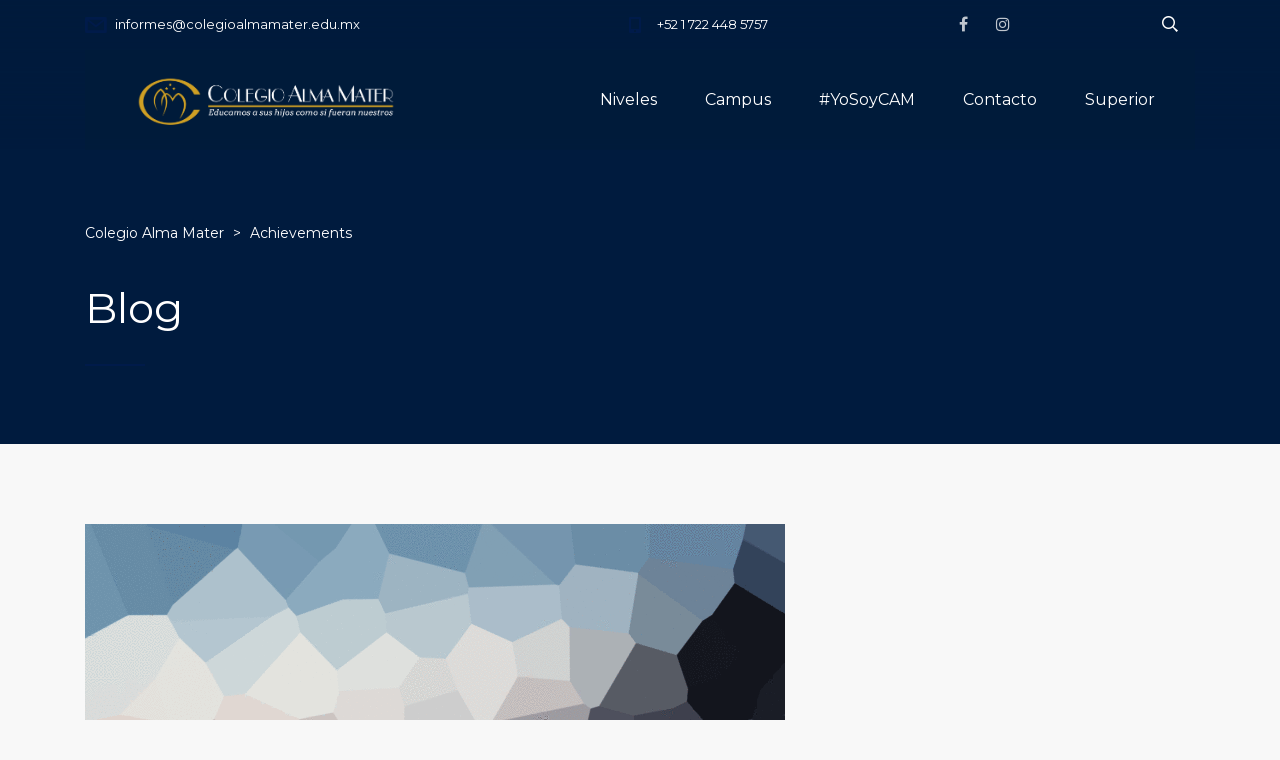

--- FILE ---
content_type: text/html; charset=UTF-8
request_url: https://www.colegioalmamater.edu.mx/stm-achievement/
body_size: 59107
content:
<!DOCTYPE html>
<html lang="es" class="stm-site-preloader" class="no-js">
<head>
	<meta charset="UTF-8">
	<meta http-equiv="X-UA-Compatible" content="IE=edge">
	<meta name="viewport" content="width=device-width, initial-scale=1, user-scalable=0">
	<link rel="profile" href="https://gmpg.org/xfn/11">
	<link rel="pingback" href="https://www.colegioalmamater.edu.mx/xmlrpc.php">

	<meta name='robots' content='index, follow, max-image-preview:large, max-snippet:-1, max-video-preview:-1' />
	<style>img:is([sizes="auto" i], [sizes^="auto," i]) { contain-intrinsic-size: 3000px 1500px }</style>
	
	<!-- This site is optimized with the Yoast SEO plugin v20.1 - https://yoast.com/wordpress/plugins/seo/ -->
	<title>Achievements archivo - Colegio Alma Mater</title>
	<link rel="canonical" href="https://www.colegioalmamater.edu.mx/stm-achievement/" />
	<meta property="og:locale" content="es_ES" />
	<meta property="og:type" content="website" />
	<meta property="og:title" content="Achievements archivo - Colegio Alma Mater" />
	<meta property="og:url" content="https://www.colegioalmamater.edu.mx/stm-achievement/" />
	<meta property="og:site_name" content="Colegio Alma Mater" />
	<meta name="twitter:card" content="summary_large_image" />
	<script type="application/ld+json" class="yoast-schema-graph">{"@context":"https://schema.org","@graph":[{"@type":"CollectionPage","@id":"https://www.colegioalmamater.edu.mx/stm-achievement/","url":"https://www.colegioalmamater.edu.mx/stm-achievement/","name":"Achievements archivo - Colegio Alma Mater","isPartOf":{"@id":"https://www.colegioalmamater.edu.mx/#website"},"primaryImageOfPage":{"@id":"https://www.colegioalmamater.edu.mx/stm-achievement/#primaryimage"},"image":{"@id":"https://www.colegioalmamater.edu.mx/stm-achievement/#primaryimage"},"thumbnailUrl":"https://www.colegioalmamater.edu.mx/wp-content/uploads/2016/05/placeholder-1.gif","inLanguage":"es"},{"@type":"ImageObject","inLanguage":"es","@id":"https://www.colegioalmamater.edu.mx/stm-achievement/#primaryimage","url":"https://www.colegioalmamater.edu.mx/wp-content/uploads/2016/05/placeholder-1.gif","contentUrl":"https://www.colegioalmamater.edu.mx/wp-content/uploads/2016/05/placeholder-1.gif","width":1920,"height":1280,"caption":"placeholder"},{"@type":"WebSite","@id":"https://www.colegioalmamater.edu.mx/#website","url":"https://www.colegioalmamater.edu.mx/","name":"Colegio Alma Mater","description":"Inscripciones Abiertas","potentialAction":[{"@type":"SearchAction","target":{"@type":"EntryPoint","urlTemplate":"https://www.colegioalmamater.edu.mx/?s={search_term_string}"},"query-input":"required name=search_term_string"}],"inLanguage":"es"}]}</script>
	<!-- / Yoast SEO plugin. -->


<link rel='dns-prefetch' href='//fonts.googleapis.com' />
<link rel="alternate" type="application/rss+xml" title="Colegio Alma Mater &raquo; Feed" href="https://www.colegioalmamater.edu.mx/feed/" />
<link rel="alternate" type="application/rss+xml" title="Colegio Alma Mater &raquo; Feed de los comentarios" href="https://www.colegioalmamater.edu.mx/comments/feed/" />
<link rel="alternate" type="application/rss+xml" title="Colegio Alma Mater &raquo; Achievements Feed" href="https://www.colegioalmamater.edu.mx/stm-achievement/feed/" />
		<!-- This site uses the Google Analytics by MonsterInsights plugin v8.12.1 - Using Analytics tracking - https://www.monsterinsights.com/ -->
							<script
				src="//www.googletagmanager.com/gtag/js?id=UA-182989792-11"  data-cfasync="false" data-wpfc-render="false" type="text/javascript" async></script>
			<script data-cfasync="false" data-wpfc-render="false" type="text/javascript">
				var mi_version = '8.12.1';
				var mi_track_user = true;
				var mi_no_track_reason = '';
				
								var disableStrs = [
															'ga-disable-UA-182989792-11',
									];

				/* Function to detect opted out users */
				function __gtagTrackerIsOptedOut() {
					for (var index = 0; index < disableStrs.length; index++) {
						if (document.cookie.indexOf(disableStrs[index] + '=true') > -1) {
							return true;
						}
					}

					return false;
				}

				/* Disable tracking if the opt-out cookie exists. */
				if (__gtagTrackerIsOptedOut()) {
					for (var index = 0; index < disableStrs.length; index++) {
						window[disableStrs[index]] = true;
					}
				}

				/* Opt-out function */
				function __gtagTrackerOptout() {
					for (var index = 0; index < disableStrs.length; index++) {
						document.cookie = disableStrs[index] + '=true; expires=Thu, 31 Dec 2099 23:59:59 UTC; path=/';
						window[disableStrs[index]] = true;
					}
				}

				if ('undefined' === typeof gaOptout) {
					function gaOptout() {
						__gtagTrackerOptout();
					}
				}
								window.dataLayer = window.dataLayer || [];

				window.MonsterInsightsDualTracker = {
					helpers: {},
					trackers: {},
				};
				if (mi_track_user) {
					function __gtagDataLayer() {
						dataLayer.push(arguments);
					}

					function __gtagTracker(type, name, parameters) {
						if (!parameters) {
							parameters = {};
						}

						if (parameters.send_to) {
							__gtagDataLayer.apply(null, arguments);
							return;
						}

						if (type === 'event') {
							
														parameters.send_to = monsterinsights_frontend.ua;
							__gtagDataLayer(type, name, parameters);
													} else {
							__gtagDataLayer.apply(null, arguments);
						}
					}

					__gtagTracker('js', new Date());
					__gtagTracker('set', {
						'developer_id.dZGIzZG': true,
											});
															__gtagTracker('config', 'UA-182989792-11', {"forceSSL":"true","link_attribution":"true"} );
										window.gtag = __gtagTracker;										(function () {
						/* https://developers.google.com/analytics/devguides/collection/analyticsjs/ */
						/* ga and __gaTracker compatibility shim. */
						var noopfn = function () {
							return null;
						};
						var newtracker = function () {
							return new Tracker();
						};
						var Tracker = function () {
							return null;
						};
						var p = Tracker.prototype;
						p.get = noopfn;
						p.set = noopfn;
						p.send = function () {
							var args = Array.prototype.slice.call(arguments);
							args.unshift('send');
							__gaTracker.apply(null, args);
						};
						var __gaTracker = function () {
							var len = arguments.length;
							if (len === 0) {
								return;
							}
							var f = arguments[len - 1];
							if (typeof f !== 'object' || f === null || typeof f.hitCallback !== 'function') {
								if ('send' === arguments[0]) {
									var hitConverted, hitObject = false, action;
									if ('event' === arguments[1]) {
										if ('undefined' !== typeof arguments[3]) {
											hitObject = {
												'eventAction': arguments[3],
												'eventCategory': arguments[2],
												'eventLabel': arguments[4],
												'value': arguments[5] ? arguments[5] : 1,
											}
										}
									}
									if ('pageview' === arguments[1]) {
										if ('undefined' !== typeof arguments[2]) {
											hitObject = {
												'eventAction': 'page_view',
												'page_path': arguments[2],
											}
										}
									}
									if (typeof arguments[2] === 'object') {
										hitObject = arguments[2];
									}
									if (typeof arguments[5] === 'object') {
										Object.assign(hitObject, arguments[5]);
									}
									if ('undefined' !== typeof arguments[1].hitType) {
										hitObject = arguments[1];
										if ('pageview' === hitObject.hitType) {
											hitObject.eventAction = 'page_view';
										}
									}
									if (hitObject) {
										action = 'timing' === arguments[1].hitType ? 'timing_complete' : hitObject.eventAction;
										hitConverted = mapArgs(hitObject);
										__gtagTracker('event', action, hitConverted);
									}
								}
								return;
							}

							function mapArgs(args) {
								var arg, hit = {};
								var gaMap = {
									'eventCategory': 'event_category',
									'eventAction': 'event_action',
									'eventLabel': 'event_label',
									'eventValue': 'event_value',
									'nonInteraction': 'non_interaction',
									'timingCategory': 'event_category',
									'timingVar': 'name',
									'timingValue': 'value',
									'timingLabel': 'event_label',
									'page': 'page_path',
									'location': 'page_location',
									'title': 'page_title',
								};
								for (arg in args) {
																		if (!(!args.hasOwnProperty(arg) || !gaMap.hasOwnProperty(arg))) {
										hit[gaMap[arg]] = args[arg];
									} else {
										hit[arg] = args[arg];
									}
								}
								return hit;
							}

							try {
								f.hitCallback();
							} catch (ex) {
							}
						};
						__gaTracker.create = newtracker;
						__gaTracker.getByName = newtracker;
						__gaTracker.getAll = function () {
							return [];
						};
						__gaTracker.remove = noopfn;
						__gaTracker.loaded = true;
						window['__gaTracker'] = __gaTracker;
					})();
									} else {
										console.log("");
					(function () {
						function __gtagTracker() {
							return null;
						}

						window['__gtagTracker'] = __gtagTracker;
						window['gtag'] = __gtagTracker;
					})();
									}
			</script>
				<!-- / Google Analytics by MonsterInsights -->
		<script type="text/javascript">
/* <![CDATA[ */
window._wpemojiSettings = {"baseUrl":"https:\/\/s.w.org\/images\/core\/emoji\/16.0.1\/72x72\/","ext":".png","svgUrl":"https:\/\/s.w.org\/images\/core\/emoji\/16.0.1\/svg\/","svgExt":".svg","source":{"concatemoji":"https:\/\/www.colegioalmamater.edu.mx\/wp-includes\/js\/wp-emoji-release.min.js?ver=6.8.3"}};
/*! This file is auto-generated */
!function(s,n){var o,i,e;function c(e){try{var t={supportTests:e,timestamp:(new Date).valueOf()};sessionStorage.setItem(o,JSON.stringify(t))}catch(e){}}function p(e,t,n){e.clearRect(0,0,e.canvas.width,e.canvas.height),e.fillText(t,0,0);var t=new Uint32Array(e.getImageData(0,0,e.canvas.width,e.canvas.height).data),a=(e.clearRect(0,0,e.canvas.width,e.canvas.height),e.fillText(n,0,0),new Uint32Array(e.getImageData(0,0,e.canvas.width,e.canvas.height).data));return t.every(function(e,t){return e===a[t]})}function u(e,t){e.clearRect(0,0,e.canvas.width,e.canvas.height),e.fillText(t,0,0);for(var n=e.getImageData(16,16,1,1),a=0;a<n.data.length;a++)if(0!==n.data[a])return!1;return!0}function f(e,t,n,a){switch(t){case"flag":return n(e,"\ud83c\udff3\ufe0f\u200d\u26a7\ufe0f","\ud83c\udff3\ufe0f\u200b\u26a7\ufe0f")?!1:!n(e,"\ud83c\udde8\ud83c\uddf6","\ud83c\udde8\u200b\ud83c\uddf6")&&!n(e,"\ud83c\udff4\udb40\udc67\udb40\udc62\udb40\udc65\udb40\udc6e\udb40\udc67\udb40\udc7f","\ud83c\udff4\u200b\udb40\udc67\u200b\udb40\udc62\u200b\udb40\udc65\u200b\udb40\udc6e\u200b\udb40\udc67\u200b\udb40\udc7f");case"emoji":return!a(e,"\ud83e\udedf")}return!1}function g(e,t,n,a){var r="undefined"!=typeof WorkerGlobalScope&&self instanceof WorkerGlobalScope?new OffscreenCanvas(300,150):s.createElement("canvas"),o=r.getContext("2d",{willReadFrequently:!0}),i=(o.textBaseline="top",o.font="600 32px Arial",{});return e.forEach(function(e){i[e]=t(o,e,n,a)}),i}function t(e){var t=s.createElement("script");t.src=e,t.defer=!0,s.head.appendChild(t)}"undefined"!=typeof Promise&&(o="wpEmojiSettingsSupports",i=["flag","emoji"],n.supports={everything:!0,everythingExceptFlag:!0},e=new Promise(function(e){s.addEventListener("DOMContentLoaded",e,{once:!0})}),new Promise(function(t){var n=function(){try{var e=JSON.parse(sessionStorage.getItem(o));if("object"==typeof e&&"number"==typeof e.timestamp&&(new Date).valueOf()<e.timestamp+604800&&"object"==typeof e.supportTests)return e.supportTests}catch(e){}return null}();if(!n){if("undefined"!=typeof Worker&&"undefined"!=typeof OffscreenCanvas&&"undefined"!=typeof URL&&URL.createObjectURL&&"undefined"!=typeof Blob)try{var e="postMessage("+g.toString()+"("+[JSON.stringify(i),f.toString(),p.toString(),u.toString()].join(",")+"));",a=new Blob([e],{type:"text/javascript"}),r=new Worker(URL.createObjectURL(a),{name:"wpTestEmojiSupports"});return void(r.onmessage=function(e){c(n=e.data),r.terminate(),t(n)})}catch(e){}c(n=g(i,f,p,u))}t(n)}).then(function(e){for(var t in e)n.supports[t]=e[t],n.supports.everything=n.supports.everything&&n.supports[t],"flag"!==t&&(n.supports.everythingExceptFlag=n.supports.everythingExceptFlag&&n.supports[t]);n.supports.everythingExceptFlag=n.supports.everythingExceptFlag&&!n.supports.flag,n.DOMReady=!1,n.readyCallback=function(){n.DOMReady=!0}}).then(function(){return e}).then(function(){var e;n.supports.everything||(n.readyCallback(),(e=n.source||{}).concatemoji?t(e.concatemoji):e.wpemoji&&e.twemoji&&(t(e.twemoji),t(e.wpemoji)))}))}((window,document),window._wpemojiSettings);
/* ]]> */
</script>
<style id='wp-emoji-styles-inline-css' type='text/css'>

	img.wp-smiley, img.emoji {
		display: inline !important;
		border: none !important;
		box-shadow: none !important;
		height: 1em !important;
		width: 1em !important;
		margin: 0 0.07em !important;
		vertical-align: -0.1em !important;
		background: none !important;
		padding: 0 !important;
	}
</style>
<link rel='stylesheet' id='wp-block-library-css' href='https://www.colegioalmamater.edu.mx/wp-includes/css/dist/block-library/style.min.css?ver=6.8.3' type='text/css' media='all' />
<style id='classic-theme-styles-inline-css' type='text/css'>
/*! This file is auto-generated */
.wp-block-button__link{color:#fff;background-color:#32373c;border-radius:9999px;box-shadow:none;text-decoration:none;padding:calc(.667em + 2px) calc(1.333em + 2px);font-size:1.125em}.wp-block-file__button{background:#32373c;color:#fff;text-decoration:none}
</style>
<style id='joinchat-button-style-inline-css' type='text/css'>
.wp-block-joinchat-button{border:none!important;text-align:center}.wp-block-joinchat-button figure{display:table;margin:0 auto;padding:0}.wp-block-joinchat-button figcaption{font:normal normal 400 .6em/2em var(--wp--preset--font-family--system-font,sans-serif);margin:0;padding:0}.wp-block-joinchat-button .joinchat-button__qr{background-color:#fff;border:6px solid #25d366;border-radius:30px;box-sizing:content-box;display:block;height:200px;margin:auto;overflow:hidden;padding:10px;width:200px}.wp-block-joinchat-button .joinchat-button__qr canvas,.wp-block-joinchat-button .joinchat-button__qr img{display:block;margin:auto}.wp-block-joinchat-button .joinchat-button__link{align-items:center;background-color:#25d366;border:6px solid #25d366;border-radius:30px;display:inline-flex;flex-flow:row nowrap;justify-content:center;line-height:1.25em;margin:0 auto;text-decoration:none}.wp-block-joinchat-button .joinchat-button__link:before{background:transparent var(--joinchat-ico) no-repeat center;background-size:100%;content:"";display:block;height:1.5em;margin:-.75em .75em -.75em 0;width:1.5em}.wp-block-joinchat-button figure+.joinchat-button__link{margin-top:10px}@media (orientation:landscape)and (min-height:481px),(orientation:portrait)and (min-width:481px){.wp-block-joinchat-button.joinchat-button--qr-only figure+.joinchat-button__link{display:none}}@media (max-width:480px),(orientation:landscape)and (max-height:480px){.wp-block-joinchat-button figure{display:none}}

</style>
<style id='global-styles-inline-css' type='text/css'>
:root{--wp--preset--aspect-ratio--square: 1;--wp--preset--aspect-ratio--4-3: 4/3;--wp--preset--aspect-ratio--3-4: 3/4;--wp--preset--aspect-ratio--3-2: 3/2;--wp--preset--aspect-ratio--2-3: 2/3;--wp--preset--aspect-ratio--16-9: 16/9;--wp--preset--aspect-ratio--9-16: 9/16;--wp--preset--color--black: #000000;--wp--preset--color--cyan-bluish-gray: #abb8c3;--wp--preset--color--white: #ffffff;--wp--preset--color--pale-pink: #f78da7;--wp--preset--color--vivid-red: #cf2e2e;--wp--preset--color--luminous-vivid-orange: #ff6900;--wp--preset--color--luminous-vivid-amber: #fcb900;--wp--preset--color--light-green-cyan: #7bdcb5;--wp--preset--color--vivid-green-cyan: #00d084;--wp--preset--color--pale-cyan-blue: #8ed1fc;--wp--preset--color--vivid-cyan-blue: #0693e3;--wp--preset--color--vivid-purple: #9b51e0;--wp--preset--gradient--vivid-cyan-blue-to-vivid-purple: linear-gradient(135deg,rgba(6,147,227,1) 0%,rgb(155,81,224) 100%);--wp--preset--gradient--light-green-cyan-to-vivid-green-cyan: linear-gradient(135deg,rgb(122,220,180) 0%,rgb(0,208,130) 100%);--wp--preset--gradient--luminous-vivid-amber-to-luminous-vivid-orange: linear-gradient(135deg,rgba(252,185,0,1) 0%,rgba(255,105,0,1) 100%);--wp--preset--gradient--luminous-vivid-orange-to-vivid-red: linear-gradient(135deg,rgba(255,105,0,1) 0%,rgb(207,46,46) 100%);--wp--preset--gradient--very-light-gray-to-cyan-bluish-gray: linear-gradient(135deg,rgb(238,238,238) 0%,rgb(169,184,195) 100%);--wp--preset--gradient--cool-to-warm-spectrum: linear-gradient(135deg,rgb(74,234,220) 0%,rgb(151,120,209) 20%,rgb(207,42,186) 40%,rgb(238,44,130) 60%,rgb(251,105,98) 80%,rgb(254,248,76) 100%);--wp--preset--gradient--blush-light-purple: linear-gradient(135deg,rgb(255,206,236) 0%,rgb(152,150,240) 100%);--wp--preset--gradient--blush-bordeaux: linear-gradient(135deg,rgb(254,205,165) 0%,rgb(254,45,45) 50%,rgb(107,0,62) 100%);--wp--preset--gradient--luminous-dusk: linear-gradient(135deg,rgb(255,203,112) 0%,rgb(199,81,192) 50%,rgb(65,88,208) 100%);--wp--preset--gradient--pale-ocean: linear-gradient(135deg,rgb(255,245,203) 0%,rgb(182,227,212) 50%,rgb(51,167,181) 100%);--wp--preset--gradient--electric-grass: linear-gradient(135deg,rgb(202,248,128) 0%,rgb(113,206,126) 100%);--wp--preset--gradient--midnight: linear-gradient(135deg,rgb(2,3,129) 0%,rgb(40,116,252) 100%);--wp--preset--font-size--small: 13px;--wp--preset--font-size--medium: 20px;--wp--preset--font-size--large: 36px;--wp--preset--font-size--x-large: 42px;--wp--preset--spacing--20: 0.44rem;--wp--preset--spacing--30: 0.67rem;--wp--preset--spacing--40: 1rem;--wp--preset--spacing--50: 1.5rem;--wp--preset--spacing--60: 2.25rem;--wp--preset--spacing--70: 3.38rem;--wp--preset--spacing--80: 5.06rem;--wp--preset--shadow--natural: 6px 6px 9px rgba(0, 0, 0, 0.2);--wp--preset--shadow--deep: 12px 12px 50px rgba(0, 0, 0, 0.4);--wp--preset--shadow--sharp: 6px 6px 0px rgba(0, 0, 0, 0.2);--wp--preset--shadow--outlined: 6px 6px 0px -3px rgba(255, 255, 255, 1), 6px 6px rgba(0, 0, 0, 1);--wp--preset--shadow--crisp: 6px 6px 0px rgba(0, 0, 0, 1);}:where(.is-layout-flex){gap: 0.5em;}:where(.is-layout-grid){gap: 0.5em;}body .is-layout-flex{display: flex;}.is-layout-flex{flex-wrap: wrap;align-items: center;}.is-layout-flex > :is(*, div){margin: 0;}body .is-layout-grid{display: grid;}.is-layout-grid > :is(*, div){margin: 0;}:where(.wp-block-columns.is-layout-flex){gap: 2em;}:where(.wp-block-columns.is-layout-grid){gap: 2em;}:where(.wp-block-post-template.is-layout-flex){gap: 1.25em;}:where(.wp-block-post-template.is-layout-grid){gap: 1.25em;}.has-black-color{color: var(--wp--preset--color--black) !important;}.has-cyan-bluish-gray-color{color: var(--wp--preset--color--cyan-bluish-gray) !important;}.has-white-color{color: var(--wp--preset--color--white) !important;}.has-pale-pink-color{color: var(--wp--preset--color--pale-pink) !important;}.has-vivid-red-color{color: var(--wp--preset--color--vivid-red) !important;}.has-luminous-vivid-orange-color{color: var(--wp--preset--color--luminous-vivid-orange) !important;}.has-luminous-vivid-amber-color{color: var(--wp--preset--color--luminous-vivid-amber) !important;}.has-light-green-cyan-color{color: var(--wp--preset--color--light-green-cyan) !important;}.has-vivid-green-cyan-color{color: var(--wp--preset--color--vivid-green-cyan) !important;}.has-pale-cyan-blue-color{color: var(--wp--preset--color--pale-cyan-blue) !important;}.has-vivid-cyan-blue-color{color: var(--wp--preset--color--vivid-cyan-blue) !important;}.has-vivid-purple-color{color: var(--wp--preset--color--vivid-purple) !important;}.has-black-background-color{background-color: var(--wp--preset--color--black) !important;}.has-cyan-bluish-gray-background-color{background-color: var(--wp--preset--color--cyan-bluish-gray) !important;}.has-white-background-color{background-color: var(--wp--preset--color--white) !important;}.has-pale-pink-background-color{background-color: var(--wp--preset--color--pale-pink) !important;}.has-vivid-red-background-color{background-color: var(--wp--preset--color--vivid-red) !important;}.has-luminous-vivid-orange-background-color{background-color: var(--wp--preset--color--luminous-vivid-orange) !important;}.has-luminous-vivid-amber-background-color{background-color: var(--wp--preset--color--luminous-vivid-amber) !important;}.has-light-green-cyan-background-color{background-color: var(--wp--preset--color--light-green-cyan) !important;}.has-vivid-green-cyan-background-color{background-color: var(--wp--preset--color--vivid-green-cyan) !important;}.has-pale-cyan-blue-background-color{background-color: var(--wp--preset--color--pale-cyan-blue) !important;}.has-vivid-cyan-blue-background-color{background-color: var(--wp--preset--color--vivid-cyan-blue) !important;}.has-vivid-purple-background-color{background-color: var(--wp--preset--color--vivid-purple) !important;}.has-black-border-color{border-color: var(--wp--preset--color--black) !important;}.has-cyan-bluish-gray-border-color{border-color: var(--wp--preset--color--cyan-bluish-gray) !important;}.has-white-border-color{border-color: var(--wp--preset--color--white) !important;}.has-pale-pink-border-color{border-color: var(--wp--preset--color--pale-pink) !important;}.has-vivid-red-border-color{border-color: var(--wp--preset--color--vivid-red) !important;}.has-luminous-vivid-orange-border-color{border-color: var(--wp--preset--color--luminous-vivid-orange) !important;}.has-luminous-vivid-amber-border-color{border-color: var(--wp--preset--color--luminous-vivid-amber) !important;}.has-light-green-cyan-border-color{border-color: var(--wp--preset--color--light-green-cyan) !important;}.has-vivid-green-cyan-border-color{border-color: var(--wp--preset--color--vivid-green-cyan) !important;}.has-pale-cyan-blue-border-color{border-color: var(--wp--preset--color--pale-cyan-blue) !important;}.has-vivid-cyan-blue-border-color{border-color: var(--wp--preset--color--vivid-cyan-blue) !important;}.has-vivid-purple-border-color{border-color: var(--wp--preset--color--vivid-purple) !important;}.has-vivid-cyan-blue-to-vivid-purple-gradient-background{background: var(--wp--preset--gradient--vivid-cyan-blue-to-vivid-purple) !important;}.has-light-green-cyan-to-vivid-green-cyan-gradient-background{background: var(--wp--preset--gradient--light-green-cyan-to-vivid-green-cyan) !important;}.has-luminous-vivid-amber-to-luminous-vivid-orange-gradient-background{background: var(--wp--preset--gradient--luminous-vivid-amber-to-luminous-vivid-orange) !important;}.has-luminous-vivid-orange-to-vivid-red-gradient-background{background: var(--wp--preset--gradient--luminous-vivid-orange-to-vivid-red) !important;}.has-very-light-gray-to-cyan-bluish-gray-gradient-background{background: var(--wp--preset--gradient--very-light-gray-to-cyan-bluish-gray) !important;}.has-cool-to-warm-spectrum-gradient-background{background: var(--wp--preset--gradient--cool-to-warm-spectrum) !important;}.has-blush-light-purple-gradient-background{background: var(--wp--preset--gradient--blush-light-purple) !important;}.has-blush-bordeaux-gradient-background{background: var(--wp--preset--gradient--blush-bordeaux) !important;}.has-luminous-dusk-gradient-background{background: var(--wp--preset--gradient--luminous-dusk) !important;}.has-pale-ocean-gradient-background{background: var(--wp--preset--gradient--pale-ocean) !important;}.has-electric-grass-gradient-background{background: var(--wp--preset--gradient--electric-grass) !important;}.has-midnight-gradient-background{background: var(--wp--preset--gradient--midnight) !important;}.has-small-font-size{font-size: var(--wp--preset--font-size--small) !important;}.has-medium-font-size{font-size: var(--wp--preset--font-size--medium) !important;}.has-large-font-size{font-size: var(--wp--preset--font-size--large) !important;}.has-x-large-font-size{font-size: var(--wp--preset--font-size--x-large) !important;}
:where(.wp-block-post-template.is-layout-flex){gap: 1.25em;}:where(.wp-block-post-template.is-layout-grid){gap: 1.25em;}
:where(.wp-block-columns.is-layout-flex){gap: 2em;}:where(.wp-block-columns.is-layout-grid){gap: 2em;}
:root :where(.wp-block-pullquote){font-size: 1.5em;line-height: 1.6;}
</style>
<link rel='stylesheet' id='contact-form-7-css' href='https://www.colegioalmamater.edu.mx/wp-content/plugins/contact-form-7/includes/css/styles.css?ver=5.7.3' type='text/css' media='all' />
<link rel='stylesheet' id='rs-plugin-settings-css' href='https://www.colegioalmamater.edu.mx/wp-content/plugins/revslider/public/assets/css/rs6.css?ver=6.1.8' type='text/css' media='all' />
<style id='rs-plugin-settings-inline-css' type='text/css'>
#rs-demo-id {}
</style>
<link rel='stylesheet' id='stm-fonts-css' href='https://fonts.googleapis.com/css?family=Lato%3A400%2C100%2C100italic%2C300%2C300italic%2C400italic%2C700%2C700italic%2C900%2C900italic&#038;subset=latin%2Clatin-ext' type='text/css' media='all' />
<link rel='stylesheet' id='bootstrap-css' href='https://www.colegioalmamater.edu.mx/wp-content/themes/smarty/assets/css/bootstrap.min.css?ver=3.3.2' type='text/css' media='all' />
<link rel='stylesheet' id='font-awesome-css' href='https://www.colegioalmamater.edu.mx/wp-content/themes/smarty/assets/fonts/font-awesome/css/font-awesome.min.css?ver=3.3.2' type='text/css' media='all' />
<link rel='stylesheet' id='stm-icon-css' href='https://www.colegioalmamater.edu.mx/wp-content/themes/smarty/assets/fonts/stm-icon/style.css?ver=3.3.2' type='text/css' media='all' />
<link rel='stylesheet' id='stm-select2-css' href='https://www.colegioalmamater.edu.mx/wp-content/themes/smarty/assets/js/vendor/select2/css/select2.min.css?ver=3.3.2' type='text/css' media='all' />
<link rel='stylesheet' id='stm-skin-custom-css' href='https://www.colegioalmamater.edu.mx/wp-content/uploads/stm_uploads/skin-custom.css?ver=3.3.2' type='text/css' media='all' />
<link rel='stylesheet' id='stm-style-css' href='https://www.colegioalmamater.edu.mx/wp-content/themes/smarty/style.css?ver=3.3.2' type='text/css' media='all' />
<link rel='stylesheet' id='joinchat-css' href='https://www.colegioalmamater.edu.mx/wp-content/plugins/creame-whatsapp-me/public/css/joinchat-btn.min.css?ver=4.5.16' type='text/css' media='all' />
<link rel='stylesheet' id='stm-custom-fonts-css' href='//fonts.googleapis.com/css?family=Montserrat%3Aregular%2C700&#038;ver=3.3.2' type='text/css' media='all' />
<script type="text/javascript" src="https://www.colegioalmamater.edu.mx/wp-content/plugins/google-analytics-for-wordpress/assets/js/frontend-gtag.min.js?ver=8.12.1" id="monsterinsights-frontend-script-js"></script>
<script data-cfasync="false" data-wpfc-render="false" type="text/javascript" id='monsterinsights-frontend-script-js-extra'>/* <![CDATA[ */
var monsterinsights_frontend = {"js_events_tracking":"true","download_extensions":"doc,pdf,ppt,zip,xls,docx,pptx,xlsx","inbound_paths":"[{\"path\":\"\\\/go\\\/\",\"label\":\"affiliate\"},{\"path\":\"\\\/recommend\\\/\",\"label\":\"affiliate\"}]","home_url":"https:\/\/www.colegioalmamater.edu.mx","hash_tracking":"false","ua":"UA-182989792-11","v4_id":""};/* ]]> */
</script>
<script type="text/javascript" src="https://www.colegioalmamater.edu.mx/wp-includes/js/jquery/jquery.min.js?ver=3.7.1" id="jquery-core-js"></script>
<script type="text/javascript" src="https://www.colegioalmamater.edu.mx/wp-includes/js/jquery/jquery-migrate.min.js?ver=3.4.1" id="jquery-migrate-js"></script>
<script type="text/javascript" src="https://www.colegioalmamater.edu.mx/wp-content/plugins/revslider/public/assets/js/revolution.tools.min.js?ver=6.0" id="tp-tools-js"></script>
<script type="text/javascript" src="https://www.colegioalmamater.edu.mx/wp-content/plugins/revslider/public/assets/js/rs6.min.js?ver=6.1.8" id="revmin-js"></script>
<link rel="https://api.w.org/" href="https://www.colegioalmamater.edu.mx/wp-json/" /><link rel="EditURI" type="application/rsd+xml" title="RSD" href="https://www.colegioalmamater.edu.mx/xmlrpc.php?rsd" />
<meta name="generator" content="WordPress 6.8.3" />
<!-- Facebook Pixel Code -->
<script>
!function(f,b,e,v,n,t,s)
{if(f.fbq)return;n=f.fbq=function(){n.callMethod?
n.callMethod.apply(n,arguments):n.queue.push(arguments)};
if(!f._fbq)f._fbq=n;n.push=n;n.loaded=!0;n.version='2.0';
n.queue=[];t=b.createElement(e);t.async=!0;
t.src=v;s=b.getElementsByTagName(e)[0];
s.parentNode.insertBefore(t,s)}(window, document,'script',
'https://connect.facebook.net/en_US/fbevents.js');
fbq('init', '620547402228111');
fbq('track', 'PageView');
</script>
<noscript><img height="1" width="1" style="display:none"
src="https://www.facebook.com/tr?id=620547402228111&ev=PageView&noscript=1"
/></noscript>
<!-- End Facebook Pixel Code -->
<meta name="facebook-domain-verification" content="ijmklqtlugb70vycs6lbneel40ns8i" /><style type="text/css" id="simple-css-output">stm-btn stm-btn_outline stm-btn_blue stm-btn_sm stm-btn_icon-right{}background: 0 0; border-color: rgba(205,159,37,0.85); color: #001b4a;</style><script type="text/javascript">window.wp_data = {"ajax_url":"https:\/\/www.colegioalmamater.edu.mx\/wp-admin\/admin-ajax.php","is_mobile":false,"load_meal":"6341fc2fbf","review_status":"3ef0b272f4"};</script>
<!-- Meta Pixel Code -->
<script type='text/javascript'>
!function(f,b,e,v,n,t,s){if(f.fbq)return;n=f.fbq=function(){n.callMethod?
n.callMethod.apply(n,arguments):n.queue.push(arguments)};if(!f._fbq)f._fbq=n;
n.push=n;n.loaded=!0;n.version='2.0';n.queue=[];t=b.createElement(e);t.async=!0;
t.src=v;s=b.getElementsByTagName(e)[0];s.parentNode.insertBefore(t,s)}(window,
document,'script','https://connect.facebook.net/en_US/fbevents.js');
</script>
<!-- End Meta Pixel Code -->
<script type='text/javascript'>
  fbq('init', '620547402228111', {}, {
    "agent": "wordpress-6.8.3-3.0.8"
});
  </script><script type='text/javascript'>
  fbq('track', 'PageView', []);
  </script>
<!-- Meta Pixel Code -->
<noscript>
<img height="1" width="1" style="display:none" alt="fbpx"
src="https://www.facebook.com/tr?id=620547402228111&ev=PageView&noscript=1" />
</noscript>
<!-- End Meta Pixel Code -->
<meta name="generator" content="Powered by WPBakery Page Builder - drag and drop page builder for WordPress."/>
<meta name="generator" content="Powered by Slider Revolution 6.1.8 - responsive, Mobile-Friendly Slider Plugin for WordPress with comfortable drag and drop interface." />
<link rel="icon" href="https://www.colegioalmamater.edu.mx/wp-content/uploads/2020/06/cropped-Logo-Favicon-CAM-03-1-32x32.png" sizes="32x32" />
<link rel="icon" href="https://www.colegioalmamater.edu.mx/wp-content/uploads/2020/06/cropped-Logo-Favicon-CAM-03-1-192x192.png" sizes="192x192" />
<link rel="apple-touch-icon" href="https://www.colegioalmamater.edu.mx/wp-content/uploads/2020/06/cropped-Logo-Favicon-CAM-03-1-180x180.png" />
<meta name="msapplication-TileImage" content="https://www.colegioalmamater.edu.mx/wp-content/uploads/2020/06/cropped-Logo-Favicon-CAM-03-1-270x270.png" />
<script type="text/javascript">function setREVStartSize(e){			
			try {								
				var pw = document.getElementById(e.c).parentNode.offsetWidth,
					newh;
				pw = pw===0 || isNaN(pw) ? window.innerWidth : pw;
				e.tabw = e.tabw===undefined ? 0 : parseInt(e.tabw);
				e.thumbw = e.thumbw===undefined ? 0 : parseInt(e.thumbw);
				e.tabh = e.tabh===undefined ? 0 : parseInt(e.tabh);
				e.thumbh = e.thumbh===undefined ? 0 : parseInt(e.thumbh);
				e.tabhide = e.tabhide===undefined ? 0 : parseInt(e.tabhide);
				e.thumbhide = e.thumbhide===undefined ? 0 : parseInt(e.thumbhide);
				e.mh = e.mh===undefined || e.mh=="" || e.mh==="auto" ? 0 : parseInt(e.mh,0);		
				if(e.layout==="fullscreen" || e.l==="fullscreen") 						
					newh = Math.max(e.mh,window.innerHeight);				
				else{					
					e.gw = Array.isArray(e.gw) ? e.gw : [e.gw];
					for (var i in e.rl) if (e.gw[i]===undefined || e.gw[i]===0) e.gw[i] = e.gw[i-1];					
					e.gh = e.el===undefined || e.el==="" || (Array.isArray(e.el) && e.el.length==0)? e.gh : e.el;
					e.gh = Array.isArray(e.gh) ? e.gh : [e.gh];
					for (var i in e.rl) if (e.gh[i]===undefined || e.gh[i]===0) e.gh[i] = e.gh[i-1];
										
					var nl = new Array(e.rl.length),
						ix = 0,						
						sl;					
					e.tabw = e.tabhide>=pw ? 0 : e.tabw;
					e.thumbw = e.thumbhide>=pw ? 0 : e.thumbw;
					e.tabh = e.tabhide>=pw ? 0 : e.tabh;
					e.thumbh = e.thumbhide>=pw ? 0 : e.thumbh;					
					for (var i in e.rl) nl[i] = e.rl[i]<window.innerWidth ? 0 : e.rl[i];
					sl = nl[0];									
					for (var i in nl) if (sl>nl[i] && nl[i]>0) { sl = nl[i]; ix=i;}															
					var m = pw>(e.gw[ix]+e.tabw+e.thumbw) ? 1 : (pw-(e.tabw+e.thumbw)) / (e.gw[ix]);					

					newh =  (e.type==="carousel" && e.justify==="true" ? e.gh[ix] : (e.gh[ix] * m)) + (e.tabh + e.thumbh);
				}			
				
				if(window.rs_init_css===undefined) window.rs_init_css = document.head.appendChild(document.createElement("style"));					
				document.getElementById(e.c).height = newh;
				window.rs_init_css.innerHTML += "#"+e.c+"_wrapper { height: "+newh+"px }";				
			} catch(e){
				console.log("Failure at Presize of Slider:" + e)
			}					   
		  };</script>
<style type="text/css" title="dynamic-css" class="options-output">.header .logo{max-width:300px;}body{font-family:Montserrat;}h1,.h1{font-family:Montserrat;}h1,.h1{font-weight:900;}h2,.h2{font-family:Montserrat;}h2,.h2{font-weight:800;}h3,.h3{font-family:Montserrat;}h3,.h3{font-weight:700;}h4,.h4{font-family:Montserrat;}h4,.h4{font-weight:500;}h5,.h5{font-family:Montserrat;}h5,.h5{font-weight:400;}h6,.h6{font-family:Montserrat;}h6,.h6{font-weight:200;}</style>
<noscript><style> .wpb_animate_when_almost_visible { opacity: 1; }</style></noscript></head>
<body data-rsssl=1 class="archive post-type-archive post-type-archive-stm_achievement wp-theme-smarty non-logged-in wpb-js-composer js-comp-ver-6.1 vc_responsive">
<div id="wrapper">

	
<div class="header-holder header-holder_view-style_4">
    
<div class="top-bar top-bar_view-style_4">
	<div class="container">
		<div class="top-bar__content">

			
																																		<li class="top-bar__contact top-bar__contact_email"><a href="mailto:informes@colegioalmamater.edu.mx">informes@colegioalmamater.edu.mx</a></li>
																												<li class="top-bar__contact top-bar__contact_phone"><a href="tel:+5217224485757">+52 1 722 448 5757</a></li>
																						
									<ul class="top-bar__socials list list_inline list_social-networks_simple">
															<li class="list__item"><a class="list__item-link list__item-link_facebook" href="https://www.facebook.com/ColegioAlmaMaterSC" target="_blank"><i class="fa fa-facebook"></i></a></li>
															<li class="list__item"><a class="list__item-link list__item-link_instagram" href="https://www.instagram.com/colegioalmamater" target="_blank"><i class="fa fa-instagram"></i></a></li>
													</ul>
					
								<div class="top-bar__search">
						<form role="search" method="get" id="searchform680" class="stm-search-form" action="https://www.colegioalmamater.edu.mx/">
    <input class="stm-search-form__field" type="search" value="" name="s" placeholder="Search..." required/>
    <button type="submit" class="stm-search-form__submit"><span class="stm-icon stm-icon-search"></span><span class="stm-search-form__submit-text">Search</span></button>
    </form>					</div>
			
		</div><!-- / top-bar__content -->
	</div><!-- / container -->
</div><!-- / top-bar -->
    <header id="masthead" class="header header_view-style_4">
        <div class="container">
            <div class="header__content">
                <div class="stm-nav stm-nav_type_header"><ul id="header-nav-menu" class="stm-nav__menu stm-nav__menu_type_header"><li id="menu-item-3735" class="menu-item menu-item-type-custom menu-item-object-custom menu-item-has-children menu-item-3735"><a href="#">Niveles</a>
<ul class="sub-menu">
	<li id="menu-item-3666" class="menu-item menu-item-type-post_type menu-item-object-page menu-item-3666"><a href="https://www.colegioalmamater.edu.mx/preescolar/">Preescolar</a></li>
	<li id="menu-item-3673" class="menu-item menu-item-type-post_type menu-item-object-page menu-item-3673"><a href="https://www.colegioalmamater.edu.mx/primaria/">Primaria</a></li>
	<li id="menu-item-3672" class="menu-item menu-item-type-post_type menu-item-object-page menu-item-3672"><a href="https://www.colegioalmamater.edu.mx/secundaria/">Secundaria</a></li>
	<li id="menu-item-3671" class="menu-item menu-item-type-post_type menu-item-object-page menu-item-3671"><a href="https://www.colegioalmamater.edu.mx/recorrido-virtual-preparatoria/">Preparatoria</a></li>
	<li id="menu-item-3772" class="menu-item menu-item-type-custom menu-item-object-custom menu-item-has-children menu-item-3772"><a href="#">Licenciatura</a>
	<ul class="sub-menu">
		<li id="menu-item-3854" class="menu-item menu-item-type-custom menu-item-object-custom menu-item-3854"><a href="https://www.colegioalmamater.edu.mx/administracion-y-mercadotecnia/">Administración y Mercadotecnia</a></li>
		<li id="menu-item-3776" class="menu-item menu-item-type-custom menu-item-object-custom menu-item-3776"><a href="https://www.colegioalmamater.edu.mx/ciencias-educativas/">Ciencias Educativas</a></li>
	</ul>
</li>
	<li id="menu-item-3773" class="menu-item menu-item-type-custom menu-item-object-custom menu-item-has-children menu-item-3773"><a href="#">Maestría</a>
	<ul class="sub-menu">
		<li id="menu-item-3779" class="menu-item menu-item-type-custom menu-item-object-custom menu-item-3779"><a href="http://65.99.248.137/~e17aae3fvte6/CAMejecutivo/mod/page/view.php?id=3047">Enseñanza e Innovación Educativa</a></li>
	</ul>
</li>
	<li id="menu-item-3774" class="menu-item menu-item-type-custom menu-item-object-custom menu-item-has-children menu-item-3774"><a href="#">Doctorado</a>
	<ul class="sub-menu">
		<li id="menu-item-3780" class="menu-item menu-item-type-custom menu-item-object-custom menu-item-3780"><a href="http://65.99.248.137/~e17aae3fvte6/CAMejecutivo/mod/page/view.php?id=3048">Innovación y Gestión Educativa</a></li>
	</ul>
</li>
</ul>
</li>
<li id="menu-item-3643" class="menu-item menu-item-type-custom menu-item-object-custom menu-item-has-children menu-item-3643"><a href="#">Campus</a>
<ul class="sub-menu">
	<li id="menu-item-3665" class="menu-item menu-item-type-post_type menu-item-object-page menu-item-has-children menu-item-3665"><a href="https://www.colegioalmamater.edu.mx/recorridovirtual/">Recorrido Virtual</a>
	<ul class="sub-menu">
		<li id="menu-item-3670" class="menu-item menu-item-type-post_type menu-item-object-page menu-item-3670"><a href="https://www.colegioalmamater.edu.mx/recorrido-virtual-espacios-cam/">Espacios CAM</a></li>
	</ul>
</li>
</ul>
</li>
<li id="menu-item-3645" class="menu-item menu-item-type-custom menu-item-object-custom menu-item-has-children menu-item-3645"><a href="#">#YoSoyCAM</a>
<ul class="sub-menu">
	<li id="menu-item-3644" class="menu-item menu-item-type-custom menu-item-object-custom menu-item-has-children menu-item-3644"><a href="#">Blog</a>
	<ul class="sub-menu">
		<li id="menu-item-3663" class="menu-item menu-item-type-post_type menu-item-object-page current_page_parent menu-item-3663"><a href="https://www.colegioalmamater.edu.mx/blog-2/">Lo mas reciente</a></li>
		<li id="menu-item-3662" class="menu-item menu-item-type-post_type menu-item-object-post menu-item-3662"><a href="https://www.colegioalmamater.edu.mx/consumelocam/">Lo mas destacado</a></li>
	</ul>
</li>
	<li id="menu-item-3736" class="menu-item menu-item-type-custom menu-item-object-custom menu-item-3736"><a href="https://www.facebook.com/groups/CondumeLoCAM">Consume LoCAM</a></li>
	<li id="menu-item-3737" class="menu-item menu-item-type-custom menu-item-object-custom menu-item-3737"><a href="/soycam">Ambiente CAM</a></li>
	<li id="menu-item-3738" class="menu-item menu-item-type-custom menu-item-object-custom menu-item-3738"><a href="/calendario">Calendario de Clases</a></li>
</ul>
</li>
<li id="menu-item-3654" class="menu-item menu-item-type-post_type menu-item-object-page menu-item-3654"><a href="https://www.colegioalmamater.edu.mx/contacto/">Contacto</a></li>
<li id="menu-item-95185" class="menu-item menu-item-type-custom menu-item-object-custom menu-item-has-children menu-item-95185"><a href="https://colegioalmamater.moodlecloud.com/login/index.php">Superior</a>
<ul class="sub-menu">
	<li id="menu-item-3783" class="menu-item menu-item-type-custom menu-item-object-custom menu-item-3783"><a href="https://colegioalmamater.moodlecloud.com/login/index.php">Ingresar usuario</a></li>
</ul>
</li>
</ul></div>
                <!-- Logo -->
                                    <a href="https://www.colegioalmamater.edu.mx/" class="logo"
                       title="Colegio Alma Mater"><img src="https://www.colegioalmamater.edu.mx/wp-content/uploads/2020/06/LOGO-CAM-BLANCO-02-e1594696197831.png"
                                                                      alt="Logo"></a>
                            </div><!-- /header__content -->
        </div><!-- /container -->
    </header><!-- /header -->

    <!-- Mobile - Top Bar -->
    <div class="top-bar-mobile">
                    <div class="top-bar-mobile__search">
                <form role="search" method="get" id="searchform677" class="stm-search-form" action="https://www.colegioalmamater.edu.mx/">
    <input class="stm-search-form__field" type="search" value="" name="s" placeholder="Search..." required/>
    <button type="submit" class="stm-search-form__submit"><span class="stm-icon stm-icon-search"></span><span class="stm-search-form__submit-text">Search</span></button>
    </form>            </div>
        
            </div><!-- /top-bar-mobile -->

    <!-- Mobile - Header -->
    <div class="header-mobile">
        <div class="header-mobile__logo">
                            <a href="https://www.colegioalmamater.edu.mx/" class="logo"
                   title="Colegio Alma Mater"><img src="https://www.colegioalmamater.edu.mx/wp-content/uploads/2020/06/LOGO-CAM-BLANCO-02-e1594696197831.png"
                                                                  alt="Logo"></a>
                        <div class="header-mobile__nav-control">
                <span class="header-mobile__control-line"></span>
            </div>
        </div><!-- /header-mobile__logo -->

        <div class="stm-nav stm-nav_type_mobile-header"><ul id="header-mobile-nav-menu" class="stm-nav__menu stm-nav__menu_type_mobile-header"><li class="menu-item menu-item-type-custom menu-item-object-custom menu-item-has-children menu-item-3735"><a href="#">Niveles</a>
<ul class="sub-menu">
	<li class="menu-item menu-item-type-post_type menu-item-object-page menu-item-3666"><a href="https://www.colegioalmamater.edu.mx/preescolar/">Preescolar</a></li>
	<li class="menu-item menu-item-type-post_type menu-item-object-page menu-item-3673"><a href="https://www.colegioalmamater.edu.mx/primaria/">Primaria</a></li>
	<li class="menu-item menu-item-type-post_type menu-item-object-page menu-item-3672"><a href="https://www.colegioalmamater.edu.mx/secundaria/">Secundaria</a></li>
	<li class="menu-item menu-item-type-post_type menu-item-object-page menu-item-3671"><a href="https://www.colegioalmamater.edu.mx/recorrido-virtual-preparatoria/">Preparatoria</a></li>
	<li class="menu-item menu-item-type-custom menu-item-object-custom menu-item-has-children menu-item-3772"><a href="#">Licenciatura</a>
	<ul class="sub-menu">
		<li class="menu-item menu-item-type-custom menu-item-object-custom menu-item-3854"><a href="https://www.colegioalmamater.edu.mx/administracion-y-mercadotecnia/">Administración y Mercadotecnia</a></li>
		<li class="menu-item menu-item-type-custom menu-item-object-custom menu-item-3776"><a href="https://www.colegioalmamater.edu.mx/ciencias-educativas/">Ciencias Educativas</a></li>
	</ul>
</li>
	<li class="menu-item menu-item-type-custom menu-item-object-custom menu-item-has-children menu-item-3773"><a href="#">Maestría</a>
	<ul class="sub-menu">
		<li class="menu-item menu-item-type-custom menu-item-object-custom menu-item-3779"><a href="http://65.99.248.137/~e17aae3fvte6/CAMejecutivo/mod/page/view.php?id=3047">Enseñanza e Innovación Educativa</a></li>
	</ul>
</li>
	<li class="menu-item menu-item-type-custom menu-item-object-custom menu-item-has-children menu-item-3774"><a href="#">Doctorado</a>
	<ul class="sub-menu">
		<li class="menu-item menu-item-type-custom menu-item-object-custom menu-item-3780"><a href="http://65.99.248.137/~e17aae3fvte6/CAMejecutivo/mod/page/view.php?id=3048">Innovación y Gestión Educativa</a></li>
	</ul>
</li>
</ul>
</li>
<li class="menu-item menu-item-type-custom menu-item-object-custom menu-item-has-children menu-item-3643"><a href="#">Campus</a>
<ul class="sub-menu">
	<li class="menu-item menu-item-type-post_type menu-item-object-page menu-item-has-children menu-item-3665"><a href="https://www.colegioalmamater.edu.mx/recorridovirtual/">Recorrido Virtual</a>
	<ul class="sub-menu">
		<li class="menu-item menu-item-type-post_type menu-item-object-page menu-item-3670"><a href="https://www.colegioalmamater.edu.mx/recorrido-virtual-espacios-cam/">Espacios CAM</a></li>
	</ul>
</li>
</ul>
</li>
<li class="menu-item menu-item-type-custom menu-item-object-custom menu-item-has-children menu-item-3645"><a href="#">#YoSoyCAM</a>
<ul class="sub-menu">
	<li class="menu-item menu-item-type-custom menu-item-object-custom menu-item-has-children menu-item-3644"><a href="#">Blog</a>
	<ul class="sub-menu">
		<li class="menu-item menu-item-type-post_type menu-item-object-page current_page_parent menu-item-3663"><a href="https://www.colegioalmamater.edu.mx/blog-2/">Lo mas reciente</a></li>
		<li class="menu-item menu-item-type-post_type menu-item-object-post menu-item-3662"><a href="https://www.colegioalmamater.edu.mx/consumelocam/">Lo mas destacado</a></li>
	</ul>
</li>
	<li class="menu-item menu-item-type-custom menu-item-object-custom menu-item-3736"><a href="https://www.facebook.com/groups/CondumeLoCAM">Consume LoCAM</a></li>
	<li class="menu-item menu-item-type-custom menu-item-object-custom menu-item-3737"><a href="/soycam">Ambiente CAM</a></li>
	<li class="menu-item menu-item-type-custom menu-item-object-custom menu-item-3738"><a href="/calendario">Calendario de Clases</a></li>
</ul>
</li>
<li class="menu-item menu-item-type-post_type menu-item-object-page menu-item-3654"><a href="https://www.colegioalmamater.edu.mx/contacto/">Contacto</a></li>
<li class="menu-item menu-item-type-custom menu-item-object-custom menu-item-has-children menu-item-95185"><a href="https://colegioalmamater.moodlecloud.com/login/index.php">Superior</a>
<ul class="sub-menu">
	<li class="menu-item menu-item-type-custom menu-item-object-custom menu-item-3783"><a href="https://colegioalmamater.moodlecloud.com/login/index.php">Ingresar usuario</a></li>
</ul>
</li>
</ul></div>    </div><!-- /header-mobile -->
</div><!-- /.header-holder -->



	
	<div class="stm-page-head stm-page-head_size_small stm-page-head_color_white" style="background-image: url()">

		<div class="container">
			<div class="stm-page-head__content">
                
                                            <div class="breadcrumbs">
                            <!-- Breadcrumb NavXT 7.1.0 -->
<span property="itemListElement" typeof="ListItem"><a property="item" typeof="WebPage" title="Ir a Colegio Alma Mater." href="https://www.colegioalmamater.edu.mx" class="home" ><span property="name">Colegio Alma Mater</span></a><meta property="position" content="1"></span> &gt; <span property="itemListElement" typeof="ListItem"><span property="name" class="archive post-stm_achievement-archive current-item">Achievements</span><meta property="url" content="https://www.colegioalmamater.edu.mx/stm-achievement/"><meta property="position" content="2"></span>                        </div>
                    
                									<h1 class="stm-page-head__title " >Blog</h1>
				
				<div class="stm-page-head__separator">
					<div class="stm-page-head__separator-line"></div>
				</div>

							</div>
					</div>

					<div class="stm-page-head__overlay" ></div>
			</div>



<div class="content content_has_sidebar">
	<div class="container">
				<main class="main">
			<div class="stm-posts stm-posts_list">
									                        <article id="post-3222" class="post-3222 stm_achievement type-stm_achievement status-publish has-post-thumbnail hentry stm_achievement_category-certifications">
			<div class="entry-body">
							<div class="entry-thumbnail-container">
					<div class="entry-thumbnail">
						<a href="https://www.colegioalmamater.edu.mx/stm-achievement/certificate-6-2/"><img width="700" height="480" src="https://www.colegioalmamater.edu.mx/wp-content/uploads/2016/05/placeholder-1-700x480.gif" class="attachment-post-thumbnail size-post-thumbnail wp-post-image" alt="placeholder" decoding="async" fetchpriority="high" /></a>
											</div>
				</div>
						<div class="entry-details-container">
				<div class="entry-details">
											<h5 class="entry-title">
							<a href="https://www.colegioalmamater.edu.mx/stm-achievement/certificate-6-2/">Certificate 6</a>
						</h5>
															<ul class="entry-meta">
						<li><i class="fa fa-clock-o"></i><a href="https://www.colegioalmamater.edu.mx/stm-achievement/certificate-6-2/">8 de abril de 2016</a></li>
						<li><i class="fa fa-commenting-o"></i><span>Comentarios desactivados<span class="screen-reader-text"> en Certificate 6</span></span></li>
					</ul>
				</div>
			</div>
		</div>
	</article>					                        <article id="post-3220" class="post-3220 stm_achievement type-stm_achievement status-publish has-post-thumbnail hentry stm_achievement_category-certifications">
			<div class="entry-body">
							<div class="entry-thumbnail-container">
					<div class="entry-thumbnail">
						<a href="https://www.colegioalmamater.edu.mx/stm-achievement/certificate-5-2/"><img width="700" height="480" src="https://www.colegioalmamater.edu.mx/wp-content/uploads/2016/05/placeholder-1-700x480.gif" class="attachment-post-thumbnail size-post-thumbnail wp-post-image" alt="placeholder" decoding="async" /></a>
											</div>
				</div>
						<div class="entry-details-container">
				<div class="entry-details">
											<h5 class="entry-title">
							<a href="https://www.colegioalmamater.edu.mx/stm-achievement/certificate-5-2/">Certificate 5</a>
						</h5>
															<ul class="entry-meta">
						<li><i class="fa fa-clock-o"></i><a href="https://www.colegioalmamater.edu.mx/stm-achievement/certificate-5-2/">8 de abril de 2016</a></li>
						<li><i class="fa fa-commenting-o"></i><span>Comentarios desactivados<span class="screen-reader-text"> en Certificate 5</span></span></li>
					</ul>
				</div>
			</div>
		</div>
	</article>					                        <article id="post-3086" class="post-3086 stm_achievement type-stm_achievement status-publish has-post-thumbnail hentry stm_achievement_category-certifications">
			<div class="entry-body">
							<div class="entry-thumbnail-container">
					<div class="entry-thumbnail">
						<a href="https://www.colegioalmamater.edu.mx/stm-achievement/certificate-4/"><img width="700" height="480" src="https://www.colegioalmamater.edu.mx/wp-content/uploads/2016/05/placeholder-1-700x480.gif" class="attachment-post-thumbnail size-post-thumbnail wp-post-image" alt="placeholder" decoding="async" /></a>
											</div>
				</div>
						<div class="entry-details-container">
				<div class="entry-details">
											<h5 class="entry-title">
							<a href="https://www.colegioalmamater.edu.mx/stm-achievement/certificate-4/">Certificate 4</a>
						</h5>
															<ul class="entry-meta">
						<li><i class="fa fa-clock-o"></i><a href="https://www.colegioalmamater.edu.mx/stm-achievement/certificate-4/">5 de abril de 2016</a></li>
						<li><i class="fa fa-commenting-o"></i><span>Comentarios desactivados<span class="screen-reader-text"> en Certificate 4</span></span></li>
					</ul>
				</div>
			</div>
		</div>
	</article>					                        <article id="post-272" class="post-272 stm_achievement type-stm_achievement status-publish has-post-thumbnail hentry stm_achievement_category-certifications">
			<div class="entry-body">
							<div class="entry-thumbnail-container">
					<div class="entry-thumbnail">
						<a href="https://www.colegioalmamater.edu.mx/stm-achievement/certificate-3/"><img width="700" height="480" src="https://www.colegioalmamater.edu.mx/wp-content/uploads/2016/05/placeholder-1-700x480.gif" class="attachment-post-thumbnail size-post-thumbnail wp-post-image" alt="placeholder" decoding="async" loading="lazy" /></a>
											</div>
				</div>
						<div class="entry-details-container">
				<div class="entry-details">
											<h5 class="entry-title">
							<a href="https://www.colegioalmamater.edu.mx/stm-achievement/certificate-3/">Certificate 3</a>
						</h5>
															<ul class="entry-meta">
						<li><i class="fa fa-clock-o"></i><a href="https://www.colegioalmamater.edu.mx/stm-achievement/certificate-3/">10 de diciembre de 2015</a></li>
						<li><i class="fa fa-commenting-o"></i><span>Comentarios desactivados<span class="screen-reader-text"> en Certificate 3</span></span></li>
					</ul>
				</div>
			</div>
		</div>
	</article>					                        <article id="post-271" class="post-271 stm_achievement type-stm_achievement status-publish has-post-thumbnail hentry stm_achievement_category-certifications">
			<div class="entry-body">
							<div class="entry-thumbnail-container">
					<div class="entry-thumbnail">
						<a href="https://www.colegioalmamater.edu.mx/stm-achievement/certificate-2/"><img width="700" height="480" src="https://www.colegioalmamater.edu.mx/wp-content/uploads/2016/05/placeholder-1-700x480.gif" class="attachment-post-thumbnail size-post-thumbnail wp-post-image" alt="placeholder" decoding="async" loading="lazy" /></a>
											</div>
				</div>
						<div class="entry-details-container">
				<div class="entry-details">
											<h5 class="entry-title">
							<a href="https://www.colegioalmamater.edu.mx/stm-achievement/certificate-2/">Certificate 2</a>
						</h5>
															<ul class="entry-meta">
						<li><i class="fa fa-clock-o"></i><a href="https://www.colegioalmamater.edu.mx/stm-achievement/certificate-2/">10 de diciembre de 2015</a></li>
						<li><i class="fa fa-commenting-o"></i><span>Comentarios desactivados<span class="screen-reader-text"> en Certificate 2</span></span></li>
					</ul>
				</div>
			</div>
		</div>
	</article>					                        <article id="post-269" class="post-269 stm_achievement type-stm_achievement status-publish has-post-thumbnail hentry stm_achievement_category-certifications">
			<div class="entry-body">
							<div class="entry-thumbnail-container">
					<div class="entry-thumbnail">
						<a href="https://www.colegioalmamater.edu.mx/stm-achievement/certificate-1/"><img width="700" height="480" src="https://www.colegioalmamater.edu.mx/wp-content/uploads/2016/05/placeholder-1-700x480.gif" class="attachment-post-thumbnail size-post-thumbnail wp-post-image" alt="placeholder" decoding="async" loading="lazy" /></a>
											</div>
				</div>
						<div class="entry-details-container">
				<div class="entry-details">
											<h5 class="entry-title">
							<a href="https://www.colegioalmamater.edu.mx/stm-achievement/certificate-1/">Certificate 1</a>
						</h5>
															<ul class="entry-meta">
						<li><i class="fa fa-clock-o"></i><a href="https://www.colegioalmamater.edu.mx/stm-achievement/certificate-1/">10 de diciembre de 2015</a></li>
						<li><i class="fa fa-commenting-o"></i><span>Comentarios desactivados<span class="screen-reader-text"> en Certificate 1</span></span></li>
					</ul>
				</div>
			</div>
		</div>
	</article>												</div><!-- /stm-posts stm-posts_list -->
					</main><!-- /main -->
					</div><!-- /сontainer -->
</div><!-- /content -->


<hr />
<div id="footer" role="contentinfo">
<!-- If you'd like to support WordPress, having the "powered by" link somewhere on your blog is the best way; it's our only promotion or advertising. -->
	<p>
		Colegio Alma Mater funciona gracias a <a href="https://wordpress.org/">WordPress</a>	</p>
</div>
</div>

<!-- Gorgeous design by Michael Heilemann - http://binarybonsai.com/ -->

		<script type="speculationrules">
{"prefetch":[{"source":"document","where":{"and":[{"href_matches":"\/*"},{"not":{"href_matches":["\/wp-*.php","\/wp-admin\/*","\/wp-content\/uploads\/*","\/wp-content\/*","\/wp-content\/plugins\/*","\/wp-content\/themes\/smarty\/*","\/*\\?(.+)"]}},{"not":{"selector_matches":"a[rel~=\"nofollow\"]"}},{"not":{"selector_matches":".no-prefetch, .no-prefetch a"}}]},"eagerness":"conservative"}]}
</script>
    <!-- Meta Pixel Event Code -->
    <script type='text/javascript'>
        document.addEventListener( 'wpcf7mailsent', function( event ) {
        if( "fb_pxl_code" in event.detail.apiResponse){
          eval(event.detail.apiResponse.fb_pxl_code);
        }
      }, false );
    </script>
    <!-- End Meta Pixel Event Code -->
    <div id='fb-pxl-ajax-code'></div>
<div class="joinchat joinchat--right joinchat--btn" data-settings='{"telephone":"5217224485757","mobile_only":false,"button_delay":3,"whatsapp_web":false,"qr":false,"message_views":2,"message_delay":10,"message_badge":false,"message_send":"","message_hash":""}'>
	<div class="joinchat__button">
		<div class="joinchat__button__open"></div>
									</div>
	</div>
<script type="text/javascript" src="https://www.colegioalmamater.edu.mx/wp-content/plugins/contact-form-7/includes/swv/js/index.js?ver=5.7.3" id="swv-js"></script>
<script type="text/javascript" id="contact-form-7-js-extra">
/* <![CDATA[ */
var wpcf7 = {"api":{"root":"https:\/\/www.colegioalmamater.edu.mx\/wp-json\/","namespace":"contact-form-7\/v1"}};
/* ]]> */
</script>
<script type="text/javascript" src="https://www.colegioalmamater.edu.mx/wp-content/plugins/contact-form-7/includes/js/index.js?ver=5.7.3" id="contact-form-7-js"></script>
<script type="text/javascript" src="https://www.colegioalmamater.edu.mx/wp-content/themes/smarty/assets/js/vendor/bootstrap.min.js?ver=3.3.2" id="bootstrap-js"></script>
<script type="text/javascript" src="https://www.colegioalmamater.edu.mx/wp-content/themes/smarty/assets/js/vendor/select2/js/select2.min.js?ver=3.3.2" id="stm-select2-js"></script>
<script type="text/javascript" src="https://www.colegioalmamater.edu.mx/wp-content/themes/smarty/assets/js/custom.js?ver=3.3.2" id="stm-custom-js"></script>
<script type="text/javascript" src="https://www.colegioalmamater.edu.mx/wp-content/plugins/creame-whatsapp-me/public/js/joinchat.min.js?ver=4.5.16" id="joinchat-js"></script>
</body>
</html>
